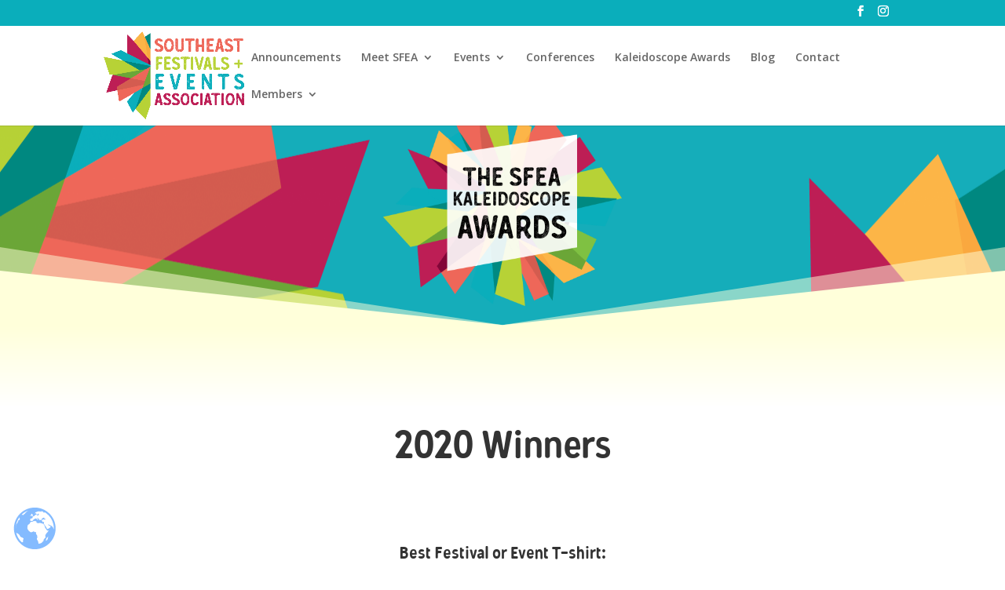

--- FILE ---
content_type: text/css
request_url: https://southeastfestivals.org/wp-content/et-cache/1215/et-core-unified-1215.min.css?ver=1742947183
body_size: 313
content:
#top-menu-nav{margin-left:50px}.kaleido-holder{}.kaleido{width:300px;height:172px;transform:rotateZ(0)}.kaleido-tile{-webkit-clip-path:polygon(50% 0,0 86.6%,100% 86.6%,50% 0);clip-path:url(#polygon);height:200px;width:200px;background:url(https://southeastfestivals.org/wp-content/uploads/2022/05/smallBurst.png);background-size:cover;position:absolute;transform-origin:top center;animation:kaleido-bgpos 20s infinite}@keyframes kaleido-bgpos{0%,100%{background-position:0 0}50%{background-position:-80px 80px}}.kaleido-tile:nth-child(1){}.kaleido-tile:nth-child(2){transform:rotate(60deg) scaleX(-1)}.kaleido-tile:nth-child(3){transform:rotate(120deg)}.kaleido-tile:nth-child(4){transform:rotate(180deg) scaleX(-1)}.kaleido-tile:nth-child(5){transform:rotate(240deg)}.kaleido-tile:nth-child(6){transform:rotate(-60deg) scaleX(-1)}.grecaptcha-badge{visibility:hidden!important}.wa_login_shortcode{text-align:center}.wa_login_shortcode .button{font-size:28px;background:#0aaebb;color:white;padding:5px 10px;margin:0}h1,h2,h3,h4,h5,h6{overflow-wrap:normal}.decm_divi_event_calendar .fc-event.testing_dec_category{background:#bf1e54!important}.decm_divi_event_calendar .fc-event.sfea-conferences_dec_category{background:#15adba!important}.decm_divi_event_calendar .fc-event.sfea-seminars_dec_category{background:#ef6558!important}.decm_divi_event_calendar .fc-event.member_dec_category{background:#fba840!important}

--- FILE ---
content_type: text/css
request_url: https://southeastfestivals.org/wp-content/et-cache/1215/et-core-unified-tb-389-deferred-1215.min.css?ver=1742947183
body_size: -138
content:
@font-face{font-family:"Gunnar Regular Web";font-display:swap;src:url("https://southeastfestivals.org/wp-content/uploads/et-fonts/gunnar-regular-webfont.ttf") format("truetype")}@font-face{font-family:"Gunnar Regular Web";font-display:swap;src:url("https://southeastfestivals.org/wp-content/uploads/et-fonts/gunnar-regular-webfont.ttf") format("truetype")}